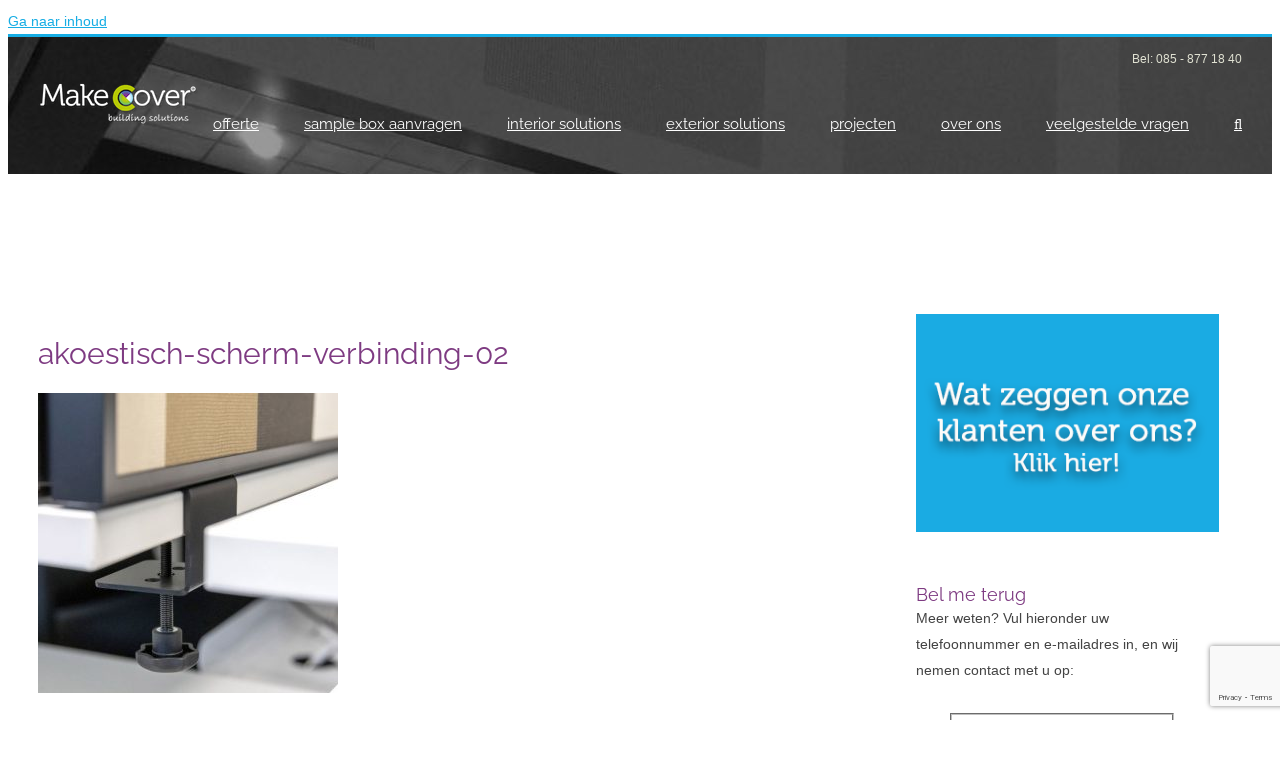

--- FILE ---
content_type: text/html; charset=utf-8
request_url: https://www.google.com/recaptcha/api2/anchor?ar=1&k=6Lfb-Y0cAAAAAFM0pkFX8xeYZAqisOt51953-5KN&co=aHR0cHM6Ly93d3cubWFrZWNvdmVyLm5sOjQ0Mw..&hl=en&v=PoyoqOPhxBO7pBk68S4YbpHZ&size=invisible&anchor-ms=20000&execute-ms=30000&cb=rc00i0q46lj3
body_size: 48932
content:
<!DOCTYPE HTML><html dir="ltr" lang="en"><head><meta http-equiv="Content-Type" content="text/html; charset=UTF-8">
<meta http-equiv="X-UA-Compatible" content="IE=edge">
<title>reCAPTCHA</title>
<style type="text/css">
/* cyrillic-ext */
@font-face {
  font-family: 'Roboto';
  font-style: normal;
  font-weight: 400;
  font-stretch: 100%;
  src: url(//fonts.gstatic.com/s/roboto/v48/KFO7CnqEu92Fr1ME7kSn66aGLdTylUAMa3GUBHMdazTgWw.woff2) format('woff2');
  unicode-range: U+0460-052F, U+1C80-1C8A, U+20B4, U+2DE0-2DFF, U+A640-A69F, U+FE2E-FE2F;
}
/* cyrillic */
@font-face {
  font-family: 'Roboto';
  font-style: normal;
  font-weight: 400;
  font-stretch: 100%;
  src: url(//fonts.gstatic.com/s/roboto/v48/KFO7CnqEu92Fr1ME7kSn66aGLdTylUAMa3iUBHMdazTgWw.woff2) format('woff2');
  unicode-range: U+0301, U+0400-045F, U+0490-0491, U+04B0-04B1, U+2116;
}
/* greek-ext */
@font-face {
  font-family: 'Roboto';
  font-style: normal;
  font-weight: 400;
  font-stretch: 100%;
  src: url(//fonts.gstatic.com/s/roboto/v48/KFO7CnqEu92Fr1ME7kSn66aGLdTylUAMa3CUBHMdazTgWw.woff2) format('woff2');
  unicode-range: U+1F00-1FFF;
}
/* greek */
@font-face {
  font-family: 'Roboto';
  font-style: normal;
  font-weight: 400;
  font-stretch: 100%;
  src: url(//fonts.gstatic.com/s/roboto/v48/KFO7CnqEu92Fr1ME7kSn66aGLdTylUAMa3-UBHMdazTgWw.woff2) format('woff2');
  unicode-range: U+0370-0377, U+037A-037F, U+0384-038A, U+038C, U+038E-03A1, U+03A3-03FF;
}
/* math */
@font-face {
  font-family: 'Roboto';
  font-style: normal;
  font-weight: 400;
  font-stretch: 100%;
  src: url(//fonts.gstatic.com/s/roboto/v48/KFO7CnqEu92Fr1ME7kSn66aGLdTylUAMawCUBHMdazTgWw.woff2) format('woff2');
  unicode-range: U+0302-0303, U+0305, U+0307-0308, U+0310, U+0312, U+0315, U+031A, U+0326-0327, U+032C, U+032F-0330, U+0332-0333, U+0338, U+033A, U+0346, U+034D, U+0391-03A1, U+03A3-03A9, U+03B1-03C9, U+03D1, U+03D5-03D6, U+03F0-03F1, U+03F4-03F5, U+2016-2017, U+2034-2038, U+203C, U+2040, U+2043, U+2047, U+2050, U+2057, U+205F, U+2070-2071, U+2074-208E, U+2090-209C, U+20D0-20DC, U+20E1, U+20E5-20EF, U+2100-2112, U+2114-2115, U+2117-2121, U+2123-214F, U+2190, U+2192, U+2194-21AE, U+21B0-21E5, U+21F1-21F2, U+21F4-2211, U+2213-2214, U+2216-22FF, U+2308-230B, U+2310, U+2319, U+231C-2321, U+2336-237A, U+237C, U+2395, U+239B-23B7, U+23D0, U+23DC-23E1, U+2474-2475, U+25AF, U+25B3, U+25B7, U+25BD, U+25C1, U+25CA, U+25CC, U+25FB, U+266D-266F, U+27C0-27FF, U+2900-2AFF, U+2B0E-2B11, U+2B30-2B4C, U+2BFE, U+3030, U+FF5B, U+FF5D, U+1D400-1D7FF, U+1EE00-1EEFF;
}
/* symbols */
@font-face {
  font-family: 'Roboto';
  font-style: normal;
  font-weight: 400;
  font-stretch: 100%;
  src: url(//fonts.gstatic.com/s/roboto/v48/KFO7CnqEu92Fr1ME7kSn66aGLdTylUAMaxKUBHMdazTgWw.woff2) format('woff2');
  unicode-range: U+0001-000C, U+000E-001F, U+007F-009F, U+20DD-20E0, U+20E2-20E4, U+2150-218F, U+2190, U+2192, U+2194-2199, U+21AF, U+21E6-21F0, U+21F3, U+2218-2219, U+2299, U+22C4-22C6, U+2300-243F, U+2440-244A, U+2460-24FF, U+25A0-27BF, U+2800-28FF, U+2921-2922, U+2981, U+29BF, U+29EB, U+2B00-2BFF, U+4DC0-4DFF, U+FFF9-FFFB, U+10140-1018E, U+10190-1019C, U+101A0, U+101D0-101FD, U+102E0-102FB, U+10E60-10E7E, U+1D2C0-1D2D3, U+1D2E0-1D37F, U+1F000-1F0FF, U+1F100-1F1AD, U+1F1E6-1F1FF, U+1F30D-1F30F, U+1F315, U+1F31C, U+1F31E, U+1F320-1F32C, U+1F336, U+1F378, U+1F37D, U+1F382, U+1F393-1F39F, U+1F3A7-1F3A8, U+1F3AC-1F3AF, U+1F3C2, U+1F3C4-1F3C6, U+1F3CA-1F3CE, U+1F3D4-1F3E0, U+1F3ED, U+1F3F1-1F3F3, U+1F3F5-1F3F7, U+1F408, U+1F415, U+1F41F, U+1F426, U+1F43F, U+1F441-1F442, U+1F444, U+1F446-1F449, U+1F44C-1F44E, U+1F453, U+1F46A, U+1F47D, U+1F4A3, U+1F4B0, U+1F4B3, U+1F4B9, U+1F4BB, U+1F4BF, U+1F4C8-1F4CB, U+1F4D6, U+1F4DA, U+1F4DF, U+1F4E3-1F4E6, U+1F4EA-1F4ED, U+1F4F7, U+1F4F9-1F4FB, U+1F4FD-1F4FE, U+1F503, U+1F507-1F50B, U+1F50D, U+1F512-1F513, U+1F53E-1F54A, U+1F54F-1F5FA, U+1F610, U+1F650-1F67F, U+1F687, U+1F68D, U+1F691, U+1F694, U+1F698, U+1F6AD, U+1F6B2, U+1F6B9-1F6BA, U+1F6BC, U+1F6C6-1F6CF, U+1F6D3-1F6D7, U+1F6E0-1F6EA, U+1F6F0-1F6F3, U+1F6F7-1F6FC, U+1F700-1F7FF, U+1F800-1F80B, U+1F810-1F847, U+1F850-1F859, U+1F860-1F887, U+1F890-1F8AD, U+1F8B0-1F8BB, U+1F8C0-1F8C1, U+1F900-1F90B, U+1F93B, U+1F946, U+1F984, U+1F996, U+1F9E9, U+1FA00-1FA6F, U+1FA70-1FA7C, U+1FA80-1FA89, U+1FA8F-1FAC6, U+1FACE-1FADC, U+1FADF-1FAE9, U+1FAF0-1FAF8, U+1FB00-1FBFF;
}
/* vietnamese */
@font-face {
  font-family: 'Roboto';
  font-style: normal;
  font-weight: 400;
  font-stretch: 100%;
  src: url(//fonts.gstatic.com/s/roboto/v48/KFO7CnqEu92Fr1ME7kSn66aGLdTylUAMa3OUBHMdazTgWw.woff2) format('woff2');
  unicode-range: U+0102-0103, U+0110-0111, U+0128-0129, U+0168-0169, U+01A0-01A1, U+01AF-01B0, U+0300-0301, U+0303-0304, U+0308-0309, U+0323, U+0329, U+1EA0-1EF9, U+20AB;
}
/* latin-ext */
@font-face {
  font-family: 'Roboto';
  font-style: normal;
  font-weight: 400;
  font-stretch: 100%;
  src: url(//fonts.gstatic.com/s/roboto/v48/KFO7CnqEu92Fr1ME7kSn66aGLdTylUAMa3KUBHMdazTgWw.woff2) format('woff2');
  unicode-range: U+0100-02BA, U+02BD-02C5, U+02C7-02CC, U+02CE-02D7, U+02DD-02FF, U+0304, U+0308, U+0329, U+1D00-1DBF, U+1E00-1E9F, U+1EF2-1EFF, U+2020, U+20A0-20AB, U+20AD-20C0, U+2113, U+2C60-2C7F, U+A720-A7FF;
}
/* latin */
@font-face {
  font-family: 'Roboto';
  font-style: normal;
  font-weight: 400;
  font-stretch: 100%;
  src: url(//fonts.gstatic.com/s/roboto/v48/KFO7CnqEu92Fr1ME7kSn66aGLdTylUAMa3yUBHMdazQ.woff2) format('woff2');
  unicode-range: U+0000-00FF, U+0131, U+0152-0153, U+02BB-02BC, U+02C6, U+02DA, U+02DC, U+0304, U+0308, U+0329, U+2000-206F, U+20AC, U+2122, U+2191, U+2193, U+2212, U+2215, U+FEFF, U+FFFD;
}
/* cyrillic-ext */
@font-face {
  font-family: 'Roboto';
  font-style: normal;
  font-weight: 500;
  font-stretch: 100%;
  src: url(//fonts.gstatic.com/s/roboto/v48/KFO7CnqEu92Fr1ME7kSn66aGLdTylUAMa3GUBHMdazTgWw.woff2) format('woff2');
  unicode-range: U+0460-052F, U+1C80-1C8A, U+20B4, U+2DE0-2DFF, U+A640-A69F, U+FE2E-FE2F;
}
/* cyrillic */
@font-face {
  font-family: 'Roboto';
  font-style: normal;
  font-weight: 500;
  font-stretch: 100%;
  src: url(//fonts.gstatic.com/s/roboto/v48/KFO7CnqEu92Fr1ME7kSn66aGLdTylUAMa3iUBHMdazTgWw.woff2) format('woff2');
  unicode-range: U+0301, U+0400-045F, U+0490-0491, U+04B0-04B1, U+2116;
}
/* greek-ext */
@font-face {
  font-family: 'Roboto';
  font-style: normal;
  font-weight: 500;
  font-stretch: 100%;
  src: url(//fonts.gstatic.com/s/roboto/v48/KFO7CnqEu92Fr1ME7kSn66aGLdTylUAMa3CUBHMdazTgWw.woff2) format('woff2');
  unicode-range: U+1F00-1FFF;
}
/* greek */
@font-face {
  font-family: 'Roboto';
  font-style: normal;
  font-weight: 500;
  font-stretch: 100%;
  src: url(//fonts.gstatic.com/s/roboto/v48/KFO7CnqEu92Fr1ME7kSn66aGLdTylUAMa3-UBHMdazTgWw.woff2) format('woff2');
  unicode-range: U+0370-0377, U+037A-037F, U+0384-038A, U+038C, U+038E-03A1, U+03A3-03FF;
}
/* math */
@font-face {
  font-family: 'Roboto';
  font-style: normal;
  font-weight: 500;
  font-stretch: 100%;
  src: url(//fonts.gstatic.com/s/roboto/v48/KFO7CnqEu92Fr1ME7kSn66aGLdTylUAMawCUBHMdazTgWw.woff2) format('woff2');
  unicode-range: U+0302-0303, U+0305, U+0307-0308, U+0310, U+0312, U+0315, U+031A, U+0326-0327, U+032C, U+032F-0330, U+0332-0333, U+0338, U+033A, U+0346, U+034D, U+0391-03A1, U+03A3-03A9, U+03B1-03C9, U+03D1, U+03D5-03D6, U+03F0-03F1, U+03F4-03F5, U+2016-2017, U+2034-2038, U+203C, U+2040, U+2043, U+2047, U+2050, U+2057, U+205F, U+2070-2071, U+2074-208E, U+2090-209C, U+20D0-20DC, U+20E1, U+20E5-20EF, U+2100-2112, U+2114-2115, U+2117-2121, U+2123-214F, U+2190, U+2192, U+2194-21AE, U+21B0-21E5, U+21F1-21F2, U+21F4-2211, U+2213-2214, U+2216-22FF, U+2308-230B, U+2310, U+2319, U+231C-2321, U+2336-237A, U+237C, U+2395, U+239B-23B7, U+23D0, U+23DC-23E1, U+2474-2475, U+25AF, U+25B3, U+25B7, U+25BD, U+25C1, U+25CA, U+25CC, U+25FB, U+266D-266F, U+27C0-27FF, U+2900-2AFF, U+2B0E-2B11, U+2B30-2B4C, U+2BFE, U+3030, U+FF5B, U+FF5D, U+1D400-1D7FF, U+1EE00-1EEFF;
}
/* symbols */
@font-face {
  font-family: 'Roboto';
  font-style: normal;
  font-weight: 500;
  font-stretch: 100%;
  src: url(//fonts.gstatic.com/s/roboto/v48/KFO7CnqEu92Fr1ME7kSn66aGLdTylUAMaxKUBHMdazTgWw.woff2) format('woff2');
  unicode-range: U+0001-000C, U+000E-001F, U+007F-009F, U+20DD-20E0, U+20E2-20E4, U+2150-218F, U+2190, U+2192, U+2194-2199, U+21AF, U+21E6-21F0, U+21F3, U+2218-2219, U+2299, U+22C4-22C6, U+2300-243F, U+2440-244A, U+2460-24FF, U+25A0-27BF, U+2800-28FF, U+2921-2922, U+2981, U+29BF, U+29EB, U+2B00-2BFF, U+4DC0-4DFF, U+FFF9-FFFB, U+10140-1018E, U+10190-1019C, U+101A0, U+101D0-101FD, U+102E0-102FB, U+10E60-10E7E, U+1D2C0-1D2D3, U+1D2E0-1D37F, U+1F000-1F0FF, U+1F100-1F1AD, U+1F1E6-1F1FF, U+1F30D-1F30F, U+1F315, U+1F31C, U+1F31E, U+1F320-1F32C, U+1F336, U+1F378, U+1F37D, U+1F382, U+1F393-1F39F, U+1F3A7-1F3A8, U+1F3AC-1F3AF, U+1F3C2, U+1F3C4-1F3C6, U+1F3CA-1F3CE, U+1F3D4-1F3E0, U+1F3ED, U+1F3F1-1F3F3, U+1F3F5-1F3F7, U+1F408, U+1F415, U+1F41F, U+1F426, U+1F43F, U+1F441-1F442, U+1F444, U+1F446-1F449, U+1F44C-1F44E, U+1F453, U+1F46A, U+1F47D, U+1F4A3, U+1F4B0, U+1F4B3, U+1F4B9, U+1F4BB, U+1F4BF, U+1F4C8-1F4CB, U+1F4D6, U+1F4DA, U+1F4DF, U+1F4E3-1F4E6, U+1F4EA-1F4ED, U+1F4F7, U+1F4F9-1F4FB, U+1F4FD-1F4FE, U+1F503, U+1F507-1F50B, U+1F50D, U+1F512-1F513, U+1F53E-1F54A, U+1F54F-1F5FA, U+1F610, U+1F650-1F67F, U+1F687, U+1F68D, U+1F691, U+1F694, U+1F698, U+1F6AD, U+1F6B2, U+1F6B9-1F6BA, U+1F6BC, U+1F6C6-1F6CF, U+1F6D3-1F6D7, U+1F6E0-1F6EA, U+1F6F0-1F6F3, U+1F6F7-1F6FC, U+1F700-1F7FF, U+1F800-1F80B, U+1F810-1F847, U+1F850-1F859, U+1F860-1F887, U+1F890-1F8AD, U+1F8B0-1F8BB, U+1F8C0-1F8C1, U+1F900-1F90B, U+1F93B, U+1F946, U+1F984, U+1F996, U+1F9E9, U+1FA00-1FA6F, U+1FA70-1FA7C, U+1FA80-1FA89, U+1FA8F-1FAC6, U+1FACE-1FADC, U+1FADF-1FAE9, U+1FAF0-1FAF8, U+1FB00-1FBFF;
}
/* vietnamese */
@font-face {
  font-family: 'Roboto';
  font-style: normal;
  font-weight: 500;
  font-stretch: 100%;
  src: url(//fonts.gstatic.com/s/roboto/v48/KFO7CnqEu92Fr1ME7kSn66aGLdTylUAMa3OUBHMdazTgWw.woff2) format('woff2');
  unicode-range: U+0102-0103, U+0110-0111, U+0128-0129, U+0168-0169, U+01A0-01A1, U+01AF-01B0, U+0300-0301, U+0303-0304, U+0308-0309, U+0323, U+0329, U+1EA0-1EF9, U+20AB;
}
/* latin-ext */
@font-face {
  font-family: 'Roboto';
  font-style: normal;
  font-weight: 500;
  font-stretch: 100%;
  src: url(//fonts.gstatic.com/s/roboto/v48/KFO7CnqEu92Fr1ME7kSn66aGLdTylUAMa3KUBHMdazTgWw.woff2) format('woff2');
  unicode-range: U+0100-02BA, U+02BD-02C5, U+02C7-02CC, U+02CE-02D7, U+02DD-02FF, U+0304, U+0308, U+0329, U+1D00-1DBF, U+1E00-1E9F, U+1EF2-1EFF, U+2020, U+20A0-20AB, U+20AD-20C0, U+2113, U+2C60-2C7F, U+A720-A7FF;
}
/* latin */
@font-face {
  font-family: 'Roboto';
  font-style: normal;
  font-weight: 500;
  font-stretch: 100%;
  src: url(//fonts.gstatic.com/s/roboto/v48/KFO7CnqEu92Fr1ME7kSn66aGLdTylUAMa3yUBHMdazQ.woff2) format('woff2');
  unicode-range: U+0000-00FF, U+0131, U+0152-0153, U+02BB-02BC, U+02C6, U+02DA, U+02DC, U+0304, U+0308, U+0329, U+2000-206F, U+20AC, U+2122, U+2191, U+2193, U+2212, U+2215, U+FEFF, U+FFFD;
}
/* cyrillic-ext */
@font-face {
  font-family: 'Roboto';
  font-style: normal;
  font-weight: 900;
  font-stretch: 100%;
  src: url(//fonts.gstatic.com/s/roboto/v48/KFO7CnqEu92Fr1ME7kSn66aGLdTylUAMa3GUBHMdazTgWw.woff2) format('woff2');
  unicode-range: U+0460-052F, U+1C80-1C8A, U+20B4, U+2DE0-2DFF, U+A640-A69F, U+FE2E-FE2F;
}
/* cyrillic */
@font-face {
  font-family: 'Roboto';
  font-style: normal;
  font-weight: 900;
  font-stretch: 100%;
  src: url(//fonts.gstatic.com/s/roboto/v48/KFO7CnqEu92Fr1ME7kSn66aGLdTylUAMa3iUBHMdazTgWw.woff2) format('woff2');
  unicode-range: U+0301, U+0400-045F, U+0490-0491, U+04B0-04B1, U+2116;
}
/* greek-ext */
@font-face {
  font-family: 'Roboto';
  font-style: normal;
  font-weight: 900;
  font-stretch: 100%;
  src: url(//fonts.gstatic.com/s/roboto/v48/KFO7CnqEu92Fr1ME7kSn66aGLdTylUAMa3CUBHMdazTgWw.woff2) format('woff2');
  unicode-range: U+1F00-1FFF;
}
/* greek */
@font-face {
  font-family: 'Roboto';
  font-style: normal;
  font-weight: 900;
  font-stretch: 100%;
  src: url(//fonts.gstatic.com/s/roboto/v48/KFO7CnqEu92Fr1ME7kSn66aGLdTylUAMa3-UBHMdazTgWw.woff2) format('woff2');
  unicode-range: U+0370-0377, U+037A-037F, U+0384-038A, U+038C, U+038E-03A1, U+03A3-03FF;
}
/* math */
@font-face {
  font-family: 'Roboto';
  font-style: normal;
  font-weight: 900;
  font-stretch: 100%;
  src: url(//fonts.gstatic.com/s/roboto/v48/KFO7CnqEu92Fr1ME7kSn66aGLdTylUAMawCUBHMdazTgWw.woff2) format('woff2');
  unicode-range: U+0302-0303, U+0305, U+0307-0308, U+0310, U+0312, U+0315, U+031A, U+0326-0327, U+032C, U+032F-0330, U+0332-0333, U+0338, U+033A, U+0346, U+034D, U+0391-03A1, U+03A3-03A9, U+03B1-03C9, U+03D1, U+03D5-03D6, U+03F0-03F1, U+03F4-03F5, U+2016-2017, U+2034-2038, U+203C, U+2040, U+2043, U+2047, U+2050, U+2057, U+205F, U+2070-2071, U+2074-208E, U+2090-209C, U+20D0-20DC, U+20E1, U+20E5-20EF, U+2100-2112, U+2114-2115, U+2117-2121, U+2123-214F, U+2190, U+2192, U+2194-21AE, U+21B0-21E5, U+21F1-21F2, U+21F4-2211, U+2213-2214, U+2216-22FF, U+2308-230B, U+2310, U+2319, U+231C-2321, U+2336-237A, U+237C, U+2395, U+239B-23B7, U+23D0, U+23DC-23E1, U+2474-2475, U+25AF, U+25B3, U+25B7, U+25BD, U+25C1, U+25CA, U+25CC, U+25FB, U+266D-266F, U+27C0-27FF, U+2900-2AFF, U+2B0E-2B11, U+2B30-2B4C, U+2BFE, U+3030, U+FF5B, U+FF5D, U+1D400-1D7FF, U+1EE00-1EEFF;
}
/* symbols */
@font-face {
  font-family: 'Roboto';
  font-style: normal;
  font-weight: 900;
  font-stretch: 100%;
  src: url(//fonts.gstatic.com/s/roboto/v48/KFO7CnqEu92Fr1ME7kSn66aGLdTylUAMaxKUBHMdazTgWw.woff2) format('woff2');
  unicode-range: U+0001-000C, U+000E-001F, U+007F-009F, U+20DD-20E0, U+20E2-20E4, U+2150-218F, U+2190, U+2192, U+2194-2199, U+21AF, U+21E6-21F0, U+21F3, U+2218-2219, U+2299, U+22C4-22C6, U+2300-243F, U+2440-244A, U+2460-24FF, U+25A0-27BF, U+2800-28FF, U+2921-2922, U+2981, U+29BF, U+29EB, U+2B00-2BFF, U+4DC0-4DFF, U+FFF9-FFFB, U+10140-1018E, U+10190-1019C, U+101A0, U+101D0-101FD, U+102E0-102FB, U+10E60-10E7E, U+1D2C0-1D2D3, U+1D2E0-1D37F, U+1F000-1F0FF, U+1F100-1F1AD, U+1F1E6-1F1FF, U+1F30D-1F30F, U+1F315, U+1F31C, U+1F31E, U+1F320-1F32C, U+1F336, U+1F378, U+1F37D, U+1F382, U+1F393-1F39F, U+1F3A7-1F3A8, U+1F3AC-1F3AF, U+1F3C2, U+1F3C4-1F3C6, U+1F3CA-1F3CE, U+1F3D4-1F3E0, U+1F3ED, U+1F3F1-1F3F3, U+1F3F5-1F3F7, U+1F408, U+1F415, U+1F41F, U+1F426, U+1F43F, U+1F441-1F442, U+1F444, U+1F446-1F449, U+1F44C-1F44E, U+1F453, U+1F46A, U+1F47D, U+1F4A3, U+1F4B0, U+1F4B3, U+1F4B9, U+1F4BB, U+1F4BF, U+1F4C8-1F4CB, U+1F4D6, U+1F4DA, U+1F4DF, U+1F4E3-1F4E6, U+1F4EA-1F4ED, U+1F4F7, U+1F4F9-1F4FB, U+1F4FD-1F4FE, U+1F503, U+1F507-1F50B, U+1F50D, U+1F512-1F513, U+1F53E-1F54A, U+1F54F-1F5FA, U+1F610, U+1F650-1F67F, U+1F687, U+1F68D, U+1F691, U+1F694, U+1F698, U+1F6AD, U+1F6B2, U+1F6B9-1F6BA, U+1F6BC, U+1F6C6-1F6CF, U+1F6D3-1F6D7, U+1F6E0-1F6EA, U+1F6F0-1F6F3, U+1F6F7-1F6FC, U+1F700-1F7FF, U+1F800-1F80B, U+1F810-1F847, U+1F850-1F859, U+1F860-1F887, U+1F890-1F8AD, U+1F8B0-1F8BB, U+1F8C0-1F8C1, U+1F900-1F90B, U+1F93B, U+1F946, U+1F984, U+1F996, U+1F9E9, U+1FA00-1FA6F, U+1FA70-1FA7C, U+1FA80-1FA89, U+1FA8F-1FAC6, U+1FACE-1FADC, U+1FADF-1FAE9, U+1FAF0-1FAF8, U+1FB00-1FBFF;
}
/* vietnamese */
@font-face {
  font-family: 'Roboto';
  font-style: normal;
  font-weight: 900;
  font-stretch: 100%;
  src: url(//fonts.gstatic.com/s/roboto/v48/KFO7CnqEu92Fr1ME7kSn66aGLdTylUAMa3OUBHMdazTgWw.woff2) format('woff2');
  unicode-range: U+0102-0103, U+0110-0111, U+0128-0129, U+0168-0169, U+01A0-01A1, U+01AF-01B0, U+0300-0301, U+0303-0304, U+0308-0309, U+0323, U+0329, U+1EA0-1EF9, U+20AB;
}
/* latin-ext */
@font-face {
  font-family: 'Roboto';
  font-style: normal;
  font-weight: 900;
  font-stretch: 100%;
  src: url(//fonts.gstatic.com/s/roboto/v48/KFO7CnqEu92Fr1ME7kSn66aGLdTylUAMa3KUBHMdazTgWw.woff2) format('woff2');
  unicode-range: U+0100-02BA, U+02BD-02C5, U+02C7-02CC, U+02CE-02D7, U+02DD-02FF, U+0304, U+0308, U+0329, U+1D00-1DBF, U+1E00-1E9F, U+1EF2-1EFF, U+2020, U+20A0-20AB, U+20AD-20C0, U+2113, U+2C60-2C7F, U+A720-A7FF;
}
/* latin */
@font-face {
  font-family: 'Roboto';
  font-style: normal;
  font-weight: 900;
  font-stretch: 100%;
  src: url(//fonts.gstatic.com/s/roboto/v48/KFO7CnqEu92Fr1ME7kSn66aGLdTylUAMa3yUBHMdazQ.woff2) format('woff2');
  unicode-range: U+0000-00FF, U+0131, U+0152-0153, U+02BB-02BC, U+02C6, U+02DA, U+02DC, U+0304, U+0308, U+0329, U+2000-206F, U+20AC, U+2122, U+2191, U+2193, U+2212, U+2215, U+FEFF, U+FFFD;
}

</style>
<link rel="stylesheet" type="text/css" href="https://www.gstatic.com/recaptcha/releases/PoyoqOPhxBO7pBk68S4YbpHZ/styles__ltr.css">
<script nonce="x2I2SQaDXHS4QCTQdGk2Gg" type="text/javascript">window['__recaptcha_api'] = 'https://www.google.com/recaptcha/api2/';</script>
<script type="text/javascript" src="https://www.gstatic.com/recaptcha/releases/PoyoqOPhxBO7pBk68S4YbpHZ/recaptcha__en.js" nonce="x2I2SQaDXHS4QCTQdGk2Gg">
      
    </script></head>
<body><div id="rc-anchor-alert" class="rc-anchor-alert"></div>
<input type="hidden" id="recaptcha-token" value="[base64]">
<script type="text/javascript" nonce="x2I2SQaDXHS4QCTQdGk2Gg">
      recaptcha.anchor.Main.init("[\x22ainput\x22,[\x22bgdata\x22,\x22\x22,\[base64]/[base64]/MjU1Ong/[base64]/[base64]/[base64]/[base64]/[base64]/[base64]/[base64]/[base64]/[base64]/[base64]/[base64]/[base64]/[base64]/[base64]/[base64]\\u003d\x22,\[base64]\x22,\x22wosEOzE0wrkOIMKBw4rCv2XDkUXCrBXCksOKw6d1wrTDjsKnwr/[base64]/CcKsbcK6VsOgwrEaZ8ONN2kgdMKUw4PCvsOzwrTCi8KAw5PCt8O0B0ldIlHChcORLXBHTjYkVQxMw4jCosKBHxTCu8O5GXfClFRgwo0Qw4TCq8Klw7dSF8O/wrMFTATCmcOvw5lBLTvDkWR9w7/CqcOtw6fCsw/DiXXDu8KjwokUw6APfBYMw7rCoAfCpsK3wrhCw7HCk8OoSMOKwp9SwqxxwoDDr3/Dp8OLKHTDv8OQw5LDmcOqZcK2w6lQwqQeYWktLRtCDX3DhVJtwpMuw6XDnsK4w4/DocO1M8OgwrgcdMKuf8KCw5zCkEoFJxTCnXrDgEzDsMK/w4nDjsOuwq1jw4YzQQTDvD/CqEvCkCrDscOfw5VRAsKowoNGTcKROMOOLsOBw5HChsKUw59fwo9Zw4bDiwsbw5QvwpbDtzNwWsOHesORw57Dk8OaViwpwrfDiClnZx15PTHDv8KMRsK6bAswRMOnU8KrwrDDhcOiw7LDgsK/bnvCm8OEecOVw7jDkMOrUVnDu2AGw4jDhsK0fTTCkcOOwq7DhH3CoMOaaMO4dMO2ccKUw4rCq8O6KsOAwqBhw55lH8Oww6p/wp0Ib21SwqZxw7XDhMOIwrlWwpLCs8OBwq1Pw4DDqVjDtsOPwpzDkWYJbsK2w4LDlVBmw6hjeMOMw7kSCMKSHTV5w5YYesO5HxYZw7QYw6ZzwqNSbSJRKwjDucOdezjClR0mw6fDlcKdw5DDtV7DvELCrcKnw40dw7nDnGVmAsO/w78Qw6LCixzDoBrDlsOiw5LCvQvCmsOrwp3DvWHDgsOnwq/CnsKBwr3Dq1MLTsOKw4omw4HCpMOMfmvCssODc37Drg/[base64]/[base64]/Cn8ONwoNfFsO3w47CmA/CnhzDnsKYAgJLwrY/DE1naMKQwqkaRX7ClsOnwoIOw53Dr8KaAic1wp5ZwqnDksK+VQp8WMKHDn9+w7gewovDuXsVNcKiw5s9PkFRHEdbMxs+w7oGPcOpB8OCdRnCsMOuWlnDqXjCh8KpS8OeM009NsOUw49BVsKVQTXDtcOtCsKvw6V8wpYfJn/Dm8OyQsKMf1zCtMKqw6w5w5M2w6bCoMOaw55LZWgwbMKHw408HsO2wqkzwql9wqxhG8O3dkvChMOBP8KxWsOjEj3CgsOPw57CtsO9XFpiwofDtj0DIQPDgX3DvzANw4rDnCjCkSJ1dVnCtkR5w5rDusKHw5PDjgINw4/DqcOuw63Cq2c3AcKqw6Ftwqh1F8OjCgHCpcOXBcK+BH7CqsKRwpQmwqAKP8KpwrbCjwAOw73Dr8KPDBzCqTwTwpVTw7fDnMO0w5lnwrrCrAM5w4EVwpoKcE/DlcOBLcOEZ8OoH8K2IMKULF8jcS5GEH3CtMOOwo3CtVNNw6N5wpPDtMKCasK7wq/DsHc1wr8jYm3Cn37DtgIIwq89NS7CsHEIwoAUw5x0HMOffGZQwrIPOcO9ak8Zw7U3w6DCkH1Jw6YJw4czw7fDnwMPUjJEZsKaVsKgaMKqR0BQRsOdw7HCp8Odw5M+D8KaJcKSw5/DkcOXKsOBw7fDrHx5XcKXV2oTBsKnwpUrSXzDo8KPwpZSVk15wp5NY8O5wqpaecOewqnDsV0OPlccw6ZlwpMONTAoVsOyVcKwAjjDr8OgwoHCiUZ9PcKpfXQvwr3DhcKZI8KnVcKkwolcwr3CnCcywpE/Sm3DqkkQw6UCOVzCn8OURhJSRHbDv8OETAjCvxfDiDZBdg94wqDDvU7Do2J/wrzDsCcawqsTwpU4DMOGw4xHJmjDn8Kvw4hSIzwfHMO5w4nDtE02HhDDvCvChcOEwopew7jDiBXDhcOlSMOhwpHCsMOfwqByw6dWw5XDksOkwohswoNGwoPChsOoPMOuT8K9bH43EcOLw7TCm8O0MsKJw7nCgnjDq8K/cSzDscOSMhVbwpB8esOaZMOfD8OFEMKtwojDjwJSwq1Kw4Ydwocsw63CvcKgwq3DkUrDjHPDqHZwSMOiVMO0wqJPw6XDqzPDlMOpdMONw64/[base64]/CvMKsUcKcwqrDvcK4w53CkEvDjMOqwrp2MXvDucK6wrfDuRl6w5RKBx3DpSl3ScOrw43Dkm5Xw6V6PGjDuMKha1t/bCYBw5LCosOkekHDunFAwrAiw7PCuMOLHsKuJsOKwrlSw4pOKsK/w6nCmMKMcibCq3jDgBkHwojClQdVF8KxGQl8BmZowqjCkMKtKUpTBB/CsMKYwoVTw4/DnsOCVcOSSsKEw7zClA1XMwTDiDYlw706wpjDqcK1BSxlw6/[base64]/CqMKywpdhw4t9wrJhwoRKY8K+G2/CpcKgwqTDosKbIsOHw6/CvGcIfsK7Q3nDsSJ/WcKpe8Ovw7QDA2oOw5JswqTCp8OqXWTDtcKcK8OMWMOHw5rCmhBaccKOwpxSPnLDsznCjGDDmcKzw5hPDGHCqMKCwp/[base64]/DmgnDo8OSQRDCk8KMNgECw4nCl8Kvwp4wa8KKw7wmw6kDwr5rCAloScKSwqUKwrHDm03DjcKsLzbChQjDlcKdwr5LTkltKTXCvsOxNcKiYsKsXsONw5oAw6TDs8OgNcOzwrN5DcKTMCHDjX1pwrrCtcKbw6Eqw4XDpcKAwrEEZ8KuXMKSO8KWXsOCJHPDvixFw7RGwp/DhgZPwqvClcKJwpjDqxkhX8Ogw5QifBoaw709wr5eD8KMNMK7w4fDnhY8ecKfCWbCixkbw41LQnHCnsKew4Mww7bCpcKUAwUawqZGbiJ1wrBsMcOBwoZiZ8OawpTCs2Jpwp/DtsKlw4c8PSdVIcOLdTJhwoNAMsKEwpPCm8KLw5VQwojCnm9Gwrl7wrd0PDgoPcKjCHjDrwLDhcOIw4Exw4www4obLSlICMKdfRrChsKYNMOEJ0UOSzHDnCZQwofClQBFQsKAwoNuw7pUwp46woFVJF1AL8KmesOZw4MjwoY5wq7CtsK2HMK2w5RiLhhTQ8K/w74gOxwrNy0bwpHCmsOIL8KVK8OlOBnCoRnCkcOAKMKhMU5fw7TDqcOxRcObwrs9K8OCMG3CuMOgw7jCin7DphdYw6DCksOpw7EnQmVmKMKJPBbCjwbClVoRwpXDvcOCw77DhizDuwV0IBtpRsKiwrQgPMO8w6NZwoRMNsKPwrHDpcOxw5Utw4zCnwV/BxXCsMOWw4lRSsKCwqDDu8KLwrbCuhAwwqpIazMpYFQLw6hYwrxFw75kMMKPK8OGw73Cvk5PBcKUw47DhcOeZVdpw7PDpEnDgmPCrgfCn8KBJioYG8KNecODwpscw4zCrX7Dl8OWw4rCi8KMw4gsVjJMasOKWH/CmMOkMyB5w7UCwqnCscOZw7nCocKHwp7CoTxXw4TClMKGwrpawpHDgy52wpDDusKJw69Twpk+OcKQAcOiw7XDkgRQGSlzwoDDmcKTwqHCnmvDolnDpyLCmkHCpS/CnE4Ww6FQQR3CmMObw5nChsK9w4ZHRDvDjsKRw43DqG9pCMK0w5vCoQZWwrV2JFRxwrM0CDXDnXU9wqkVLF0gwprCoUduwq4eI8OsRTzDuiDCvcOpw6/DhsKJfsKwwpEnwo7CvsKVwpJzCsOxw7rCqMKtG8KWXSHDksOUK1nDgAxDb8KNwr/[base64]/[base64]/[base64]/w4YXwoVJwo8Pw6FIQMKeWMKjw5jCvMOCf8KUZDfDiiJoAcOxw7XDmMOHw5JUccO7GcOBwojDpsOicmcGwovCkFDDhsOyIsOpwpLCnhXCthMvacO8FT1QIMOhw6RJw7sqwoPCssOyAC9Tw63CigvDgcKzbRskwqPDrCLCpsO1wofDnn7CqRkZDGPDiAwyEMKXwo/Cix3CrcOCMT/[base64]/Cg8OiYlfCgHbDocKywrfCpMKNOBTCjXvDqHvChMOXRV/DiDU6OjDCmD0Xw4PDtsK0ACDCoRk2w63CqsKHw7DDk8OhZnlGIgQUG8KnwoZ9JcOWGmJZw5IIw5zClxzDj8OVw7sqHWxLwqZGw4pZw4HDjxTCvcOQw7U8wrsJw4XDlnB4OW/DhwjCiHY/FykGdsKgwrE0EsOEwpnDjsK7CsKmwrvDlcOrFg1dAynDksOow7wTYhPDhkY3f3gGFsKMHxjCicKKw54FQCVjSgvDvMKBNMKBOsKvwqXDksK6LkbDg2TDmC1yw57DmsO9IELDuxQ2e0bDpilrw4sjCMOBKmbDrFvDksKwUyAZA0bCiCwKw545XF01wrF5wqIlS2LCp8O/wr/[base64]/DncOgJsKwNW/DhMOkbUULHjB6WDnCmCcTGQgEV8Kyw7/DmcOjXsKWfMOAOMKmeRY1InlBw6vDhMO3ZQY5w6HDkwbDvcOCw6fDuxjCtXQbw45PwqsrNcKfwqDDsl4SwqHDlkrCg8KwA8OOw6sFPcOqTyxOV8K7wqBHw6jDognDgMKSw5XDi8KIw7dBw5fDjgvDg8OlJsK6w6jCsMOYwoXCj2LCrEZ+Xk/CtCMvw5cQwrvCi2nDlcKzw7rCuj1FG8KKw43Dh8KEM8O8woMJw77CqMOWw6zDoMKHwq/DjsOBaRM1XmEJw5NSdcOGccKoBihYRWJJw7bDucKNwooiwonCqzcFw4FFwobCgCrDlVNAw5DCmizCnMKnBzRTfUfCj8KjV8KhwrENd8Khwp3CuDnCisO2GsOsEHvDrjcew5HCmHjClDUyQMONwrfDtzbDpcOCL8KVKWsQcsK1w78hPnHDmizCgClkMsOLTsOXwpvDm3/Dr8OvcmDDmALDnR4jPcKgw5nCmBrDnkvCr1DDkhLDsGzDrkcwHWPDnMK+H8Knw57DhMOKVn0Fw7PDmsKYw7d1W0sxGMKzwo58CMO8w7Uzw5XCrcKnBkkEwrnCoyQDw6bDu1BMwo5WwoRcdmrCksOEw7/Dr8KlVDXCqH3CkcKTN8OUwqZmR03DpUvDv2YANcO2wrZzF8OXPSjDg0fDmjoSw68XHk7DksOrwr5pwq3DqWLCiX9hFl5MMMOtBiEUw6A4BsOAwpE/woQICEgIw4JVwpnDnsOgF8KGw4/[base64]/bcOWwq7CuT1kwod+RMOTClTDvMOWw4B2XXlXw48Iw4BtTsO6wrIVKjPDqxEQwrlCwq0Xf2cPw4fDhcKSWXLDqRbCnsKOZcKdKsKOGCpYc8KDw6rCh8Kwwr1EbsKyw5lNBB0NXAbCiMOWwrQ/w7IuOsKxwrdGK0FyHCvDn0hJwrbClsK7w6fCpXgCw7U2QkvCj8OaIgRvw67CtMOdTAxcbVLDj8O8woMzwq/CqsOkAlEQwoYbDMOsTcKhXwTDp3Q8w7hAw67DlsK/PMKdRBgUw5LCmGdqw6TDkMO5wpbDvWAleRXCrsKFw6BbI21iFMKJMyFjw5l/wpoHQl3DucKhWcO3wrwvw5Z8wr4Tw7thwr4Iw4HCtXnCgkUTQ8OFPx5rb8OmB8OxPAzCjygHGGNDCzU0CcKSwoBaw5JAwr3DgcOkLcKPecO8w4rCq8OsXmvDvsKJw4PDiiB5w51Yw5/CucOjbsOqH8KHNzZFwrplbMOKEX0zwrDDqzrDmlpkwrlGI2PCicKjMzZ4RkzCgMKUw4YrIMKDw6jChsOMwpzClx4CQ3DCksKgwrTDvl86wqjDo8OnwoIZwrbDs8Kiw6XCssK8Uzg/wr3ChAPDgHsUwp7CrMOFwqYyFMKZw61IBcKcw7AEFsK2w6PCjsK0XMKnAMK2w7PDnnTDn8KYwqkvd8ONacKBZMOnwq/CusOMFsOuMFLDoz07w59cw7/DrcOWFcOhWsOFAMORHV8ZWlzCiSTDmMKTCz0dwrYFwoXCln0mLiTCiDdOPMO9F8Ozw7HDpMOvw47DtwHCtVrCiXMvw4zDtQvDtcOSw57DrB3CscOmw4VUw4csw6U6w6lpEiHCqETDoGUdwoLDmQ5xWMOgwp02w41hNsKkwr/CmsOEecOuwpPDpFfDiWfCgBbChcOgKyY+wrxcR2UGwojDvXBAKQXCh8KDMcKiE3TDl8KFZ8OyC8K4Yx/DkiLCpcOxTQ4zfMOybsKYwqvDm2PDoE0zw6TDjsO/[base64]/DiGPDusO0w6kcw5lCw7XDocKRwp0jCzvCl8Kgwq9/wpppw7vCisKZw4fCmU9iXQVaw5lzLnYZeiPDtsKwwrYoRGhMIngiwqHCiXfDqX7ChCrCjQnDlsKdahwww43DoyNaw47ClsOALhjDhcONKsKIwoxpGsKxw6lPPj/Dr2nCjl3DqV9/wpFBw78DccKXw6UMwphzcStiw5HDtRXDrHBsw7kjW2rCg8KrNwQ/[base64]/[base64]/[base64]/DlsKDw6IOHSbDp8OzQEx0dMO6woTCoMO0wpnDiMOlw5bDpsOlw7nDgHBbb8Kyw4oQeyIQw5LDpSjDmMOzw5LDkcOeTsO7woLCs8KMwo/CiRs+woMwasOwwqh/wrdmw5vDtsKiE0jCjF/CkilVwqkwH8OWw4nCs8KVVcOew7nClsKzw4tULAPDjsKZwq7CnsOPS1vDukFZwo/DvTEIwo/Cj3vCvEgEZXhdA8KNYUM5QVTDuD3DrcOaw7HDlsOAB0fCq1PCkCgjFQTCh8Ocw7t9w75YwphWwq11ZjXCi3jDsMO/WMOJeMKCajsCwrjCoGo6w4jCpGvCu8OAQcO8QQzCjsORw6/DrcKCw4ssw4DCjcOWwpzCpVN5wrpYaGvDgcK5w4bCssOaXxkCNQc0wrQBTsKGwpROD8OLwrLCvsOCwpjCm8Krw71Xwq3DvsOuw4cywpcFw5/DkBccXMO8P1diw7vDqMO2wosEw7R1w5nCviUOa8O+JsO6MBomKH9tF3Q8XijCrBjDuAzCvsKLwr1wwq7DlsOlfU0dbj18wpd9OsOkwqPDtsO8wp12f8K6w5MgY8Oow5wBa8KiO2rChsKydD/Cr8OGO0A+D8Oaw7lpfwhINXDCu8O2RAosHznClU84woDCjjUEw7DCtT7Donttw6PCssKmczXCusK3NcKAw6IvfsK7wrhrw7gfwpPCgMOCwqsmfRPDg8OOEW4qwonCsjphFMOONivDg1J5TH/DuMKPTXDCqsONw6ZRwqnChsKsJsO7ZAHDkMOLLlR8OxkxWsOOGl8jw5NYK8O2w6fClXBsISjCmTHCpjIqDsKpw6N8ekkLQUPCj8K7w5QpM8OoV8OAY15ow7JXwpTClQ7DvcKRw43DvsOEwobDjStCwq3CiUVpwojCq8KwH8KSwo/Ch8OBZ3bDisOeRcKvesOew7dzKsKxc37Cq8ObEzTDvcKjwo3DiMO6asKWw4rDhwPCg8ONCcO+wqMHPH7DqMOKaMK+wrNFw4k6w7IVIcKmSGRMwol5wrRXTcK6w7rDnDUCWsO4GXUcwrHCssO3wrsmw7hnw5s9wq/DiMKrZMOWKcOXwrJdwpzCinrCvcOfNWhqV8OyG8KjDAtVUnvCmcOKQMKqw7csP8OCwrZGwp9OwogxZsKXwobChsO0wqQjMsKVJsOQfxTDpcKFwqHDg8KXwq/CnFp7KsKFwqbCjl8/[base64]/Ds2PCm8K5w5fCjcOewpHDiMK4Y8KQGsKpXsOhw6Z4wr9Vw4Ysw5vCrMObw68OdcK7QGnCnyvCkhXDrcKSwpjCo0TCg8Ksdxd+UQ/ChhvClsOfPsK+fV3CusKeFGIjV8ORcF7CtcK2NcKEw7RPfkAkw7jDr8KNw6PDvB4QwqzDg8K9DsKVeMOPZT/DuU1oaiXDgzXCkwXDgA41wp9xb8KJwoIHCcKVZsOrHMOywrwTBBLDtMKAwop4I8OFwo5gwqvCukZVwoTCvhVKJFVhIzrCk8KBw5d1wovDuMOzw4duw7fDv0oxw5IJQsK4UcOzasKdwrLCt8KFCRHChEQVwr4/wo8+wqM0wpdwDsOHw5vCqDs/EMOpHFTDvMKSDFfCrER6V2TDvn3Dn07CrcK8wpJYw7dlbxHCqTAOw6DDncKrwr5SO8KteybDkAXDrcOHw54AXsOHw49KeMOLw7XCtMKywr3Co8Ouw5h6w5R3B8ORwpEEwpXCpRB9MsO/w4TCriZwwpfChsOYFhVkw5F6wqLDosKvwpsKOMKywrQcwq/DtMOTBMK9R8Oww5AKExvCpcOGw6xnJTDCkEDChxw9w6nChHM0wrLCvcOsFMKIC3k1woLDpsKLD0jDocOkD37DjkfDhCjDsWcKUsOUI8Kzb8O3w61nw5w/wrLCmMKVwoXDr2vDmMKywrAtw6nCm1TDlXcSPT8pMgLCs8K7wpIcK8O3wr1Xwo0lw59ZX8KWwrLCr8O5c29+L8Orw4l9wo3Chn9xEcOrX1HClMO3K8KqZMObw5VEw4lNXcO+DMK3CsODw6TDiMKowpTCm8OrJS/CtcOkwp08w6rCkEhBwpl3wrXDhT0qwozDo0ZRwpnDqcK1K1cXOsKswrV2NUrCsE/[base64]/DhcOTwqAFwqRMw41nw51HGVhGOmkOwrLCvGBzJ8OqwqjCocK4YhXDlMKtVW0bwqNaJ8OUwrHDlcK6w4xRAkU/w5RyP8KVJzTDpcK5wpx2wo3DjsOQWMKKScKwesOxXsK2w7/DnsKmwovDqhbCjcOFZ8Oywr4xIHHDiwHCkMOnw6HCoMKDw77CumbCgMOAwqIqTMKlZsKbSF0ow7NfwoYqans/[base64]/CgEZ8DcK2wqjDosOvwqfCmQ0WC8OMFcKnw7YZI0xIw4U/w6vCl8KKw6khCCXCuQTCkcKfw51vw6lawqfCkX1NO8K3P0kpwpjCkgnDhcONwrduwrvCp8OiJHheZsOnwrLDucKqJMORw5RNw70Ew4ZrDMOuw5TCoMOfw7zCn8Otwr8PDMO2KXXCmChaw6E7w6B5NMKOMwN1NyLCicK6VyhuGGlewq8AwoPCpyDCg21/w7BgMsOLXcOPwpNTRsOfEH45wpbCmMKrbcOKwqHDoVB7E8KQw4/ChsObdhPDlcKvdsOlw6DDlMKWJsORVMOZwp/DgnAAw6lEwrfDpVF+UMKAFzdrw6nCl3fCpsOHJsOoecO8w53Cs8OKTMKPwovDqcOtwqlve1cXwqHCkMK0w4xgMcOdM8KfwrdDZMKZwpR4w53Cs8OFU8OSw4TDrsKSKlzDiQDCv8Kgw63CqsKnSXBjEsOwa8Orwo4OwosnFmFiVy9+wq/CoW3Cl8KfOxHCkF3CtmcSbCbDoTICG8KHT8ObHnrCklXDv8KWwqp6wr8oBjHCkMKIw6dML0HCoCvDlnpmAMOzw5fDtU5Bwr3CpcOmNBoRw6/CqsOTZ3jCjlVSw6Zwd8KCcsKmw5DDunDDsMOowoLCgsKiw7hYdcOIwozClD82w4vDo8OyYTXCtyAqOAzDllrDkcOkw5VqMx7DhG/DusOpwpkfwpzDsEbDiS4pwqPCpizCtcOJG3siPTbClTXDnMKlwrHCh8KFMH7DsETCmcOtYcOqwprCuRZDwpIIAsKFMjl+ccK6w7Qjwq7DiHp9a8KNXU19w63Di8KPw4HDnsKRwp/CqcKOw7IzEcK/w5BKwrzCtMOUJUAWwoDDocKTwrzCrcK/[base64]/[base64]/[base64]/Cu8OVw5ENw5ZvMMOBwpDDsB/DikpTw4xQw6QWwqPCskQfKmdowoJ5w5PCqsKaSXknasOgw7U0A0tkwq55w4BUCVNnwrLCmk3DpWZJTsOMSQ7CscO3GnthLGXDsMOPw6HCtTIRFMOKw4bCqBlyCVPDgy7DhGk5wrNzL8KDw7XCqMKKGwsXw4/CsQDCpAVcwr87w5jDsEwRYj8ywrPChsKQBMKCF33Co0/DlsKqwr7CrHxJb8KTcG7Drl/CtMOvwohfWS3CmcOAYzwoOgjDv8Oiwpl2w6rDpsOdw7bDt8OTwo7CuzHCsRg9HVsbw6rCucOZMzbDm8OMwqQ+w4XCm8Oqw5PDkcOow6zDoMOwwonChMOSD8OWaMOowrfDhWonw5LCtgBtYMOPBl5kTMKlwpxwwqoUwpTDusONbBl+wp82NcKKwrJ/[base64]/Dv0clwpzCpE7Cr0zCp8OPwqtww6c7McKaJcO9Q8Khw5ReTA/[base64]/CpMK7w5HCn8Kewr8vwrbDihoswq8MNBoNZcKgw4nDlgDCvhrCizdlwrPCisOVUxvCu2A7KAvDsnfDpEgIw4Mzw4vDrcKEwp7Du0PDnsOdw6nCmsOzwoJpEsO/B8KlFzxxaCYFWMKIw4lVwrZHwq4/w4kww6lWw5Iqw4LDkMOSCSRLwpxnbAbDo8KBBsKNw7PCgsKBPsO8SAbDgyPCrsKhSRnChcK4wpLCn8OWS8OVXsO2OsK+bxTDosKfTQlvwq5ZE8ORw6oCw5vDtsKFKTNRwokQe8KPbsKVED7DsU7Do8KSJMOcSMKvVMKOElJNw611w58hw6ZrSsOOw7LCrnLDmMOJw7/[base64]/B8KfJ8KfYcK0ODHDqkLCvcOXH0F5w6JWwqV3woPDv1Y5Q3QyHcOtw6hDZjbCssK7XMK2NcK6w7xjw5HDmAPChBrCiwDDuMKlBcKIQ1JJBz5uesKYGsOcRMO7NUwxw47CtF/Dj8OMe8OPwofDpsOlw69FF8K7wpvCi3vCmcKhwprDrBMuwrsDw6/CisKHwq3CtknDiUI9wovDvcOdw4QowqTDmQs8wobCjVpnMMOOIsOJw4Qzw79OwozDr8OPWlkBw5B3w7vDvnnDoG7Ctn/[base64]/wrMiwo/Cu8KFDsKgwpZyS1tNw6jDolbCj8K/F3Rrw4/ClD8+TMKZIHobBk4aAMO9wprDisKwUcK+woHDnT/DjS3CoAgRwozCkzrCm0DDl8ODfloVw7XDphTDkS3CtsKiEA82ZcOow61XLR7DkMKFw77CvsK+KMOBwp8yMSM9ViLCvwfCocOlEMK0QGPCrjJuccKDw4x6w6lzw7nCg8OowpbDnsOCAsODPwTDuMOfwrXCvllhwq1oRsKyw6FOUMOjEV/DtUjCjyMHD8KwWn/[base64]/DhgzDrG7ChVzCrjZbXx0EwrLCmz3DpsKyNxAUCwPDj8K8H3/Crw3ChzXCgcK9w5vDv8KoL33DrygkwrAPw6NOwrRCw7xHXMKsA2ZwRHjCpcKqw6VXw70xBcOrwo9aw5/Cs07DhMKmb8KpwrrChMOwNcO5wpLCtMKIBsOdOcKjw77DpcOswrUXw5gSwrjDmHIbwpzCm1XDvcKuwqdew4zCjcOMX1fCmcOhUy/Cl3LCqcKmRy7CtsOBw77DnH4Wwpxfw7FeMsKBKHNbZA00w4R4wpnDvlkJd8OjKsKNa8OFw63CmMO9JALDm8O8a8OkRMOqw6RLwrhRwozChcKmw5RVwoPCmcKgwrkjw4XDpVXDpmwZwrkHw5JBw6bDhHdSQcK/[base64]/DgR56wr7DnVpMFH84wqUuwozDncKxw6oowoZnYMOQbEYYP1FdZmzDq8O1w7sWwooNw7rDhcOvPcKva8KOLE7CiUvDosOHTw0lE0hcw5RFGXzDusKCQsO1wo/Du0zCjcKpwrLDo8KpwpzDlw7ChsKgUH3Di8Khwp3DqMKiw5rDn8OoNCPCtm/[base64]/CvcKBw4gsYVBzRG7CssKkw4hjXcObP3TDr8KDSGLCrsO7w5U8U8KhP8O3e8KMAsKywrFdwqjCngIjwotuw63Dkzwawr/DtEZMwr/DsF96BsKVwpRSw6TDnnrCt201wqDCo8OPw7HCmcKCw5UeMXNgQG3DsxBNW8KCPiDDmsKyPDEtYsKYwr8PDXobe8O/[base64]/[base64]/CkVZaw7TCssOzw6l3TsO+wrDDq1oBBMKqWhHCimHCvWIFwoXDnsKONg9bw6nDjj3CssO5Y8KOw4Y5wpETwpIhS8OjWcKEw7PDtcK6OAVbw7HDiMKnw5YTd8Okw4rDlSHCrcODw4Asw5/Cu8KgwqnChsO/w6jDvMKIwpN0w5nDv8O4S1s9VcKzwqrDisOqw7Q0EBMLwolAGXvCnybDhsOsw7bCqsKzTMKcTw7Dqlgnwpcowq50w5jClD7DrcKieiDDux/[base64]/w4rCvx5iHhrDhBMfDMOCbyZ0ejzDqELDiyggwohjwpFwY8Orwr5Ow4oFwqhBdcOCSjEwGj/CtFHCqi4OWCExWh3DvcKHwok0w5TDkMOuw75YwpLCmcKdGAB+woXCmgTCtHxyU8OcfMKTwpHCocKxwrPDtMOTWEjDvsORSlvDgWJ2S2lewqlawqwYw67Cg8KowonCpMKJwqxeEW/[base64]/CkzCu8KpwrfDpT/CkcOtScORwrnDgMO4CsKcBMOMehLDk8KJEWrChMKnP8OxSEfDs8OZYsOvw5gRfcK8w7fDrV0vwrckTB4wwrjDlknDvcOGwoPDhsKgNyd8w7/DsMOrwpLCpl3ClA9DwqlRUMOmPcOKwrHDjMKcwpDCtwbCn8OaQsKWH8KkwpjCgnt0Z2lle8K3LcKeWMKfw7rCoMOXw4Fdw6hUwrfDilQBwrfDk2DDk2LDg1jDvG94wqDDmMKWF8KiwqtXNjEVwpPCp8O6DW/DgHdHw5BBw7BdAcOCYnYhEMK8Em/ClSk/wrZQwr3DmMOuKcKTZcORwo1Mw5jCt8KQYMKxDMKOSsKgNF8/wofCoMKaICTCvEbCvcKcWEcjKDQfGjfCg8OhZsO8w5dJTMOjw4FEEn/CsjjDs3/CgXrClsOdaArDsMOuKcKbwrAkS8KMPDnCtsKQOgcXQ8OmFQF2w4ZKAcKcWQnCjcOzwqbCuiVpfsK7QBZ5woIjw7/CrMO6IMK8QsO/w6dUwp7DoMKGw6XCv1EdG8Kywopawr7CugB7wp7CiRbCssOYw50mwo/ChlXCrhQ8w6tKc8Oww4PCk0jCj8O4wqzDiMKEw7MfMcKdwroRSMOmScO2V8OXwoHDnw45wrNwZRwOK1tkVi/DoMOiDTzDoMOcXMOFw4TDnhLDtMK9XCsHPsK7HhlOEMOfKi/CiV4lGMOmw6DCtcKzb3PDpmjDlsOhwqzCu8O2ccKcw4DChzvCnMKmwr5VwpMITgbDhCBGw6B/wpYdfFwhw6fCosKJFMKZTQvChBIPwrvDrcORw7nDqUNIw7DDmMKAXcKIbRRAcjjDr2QXZcKFwovDhGMpHUd4AyPClnPDthoEwpwfNQbCjTjDqzBcO8Oiw6bCjEnDmsKEZ1BOw7lBWXtJwqLDnsK9w7sBwoRaw41/wrnCrg4tUQ3CvxQ5MsKgEcKAw6LCvxfDhmnCgB57DcKzw6dSGTbCrcObwobCnibCvMO4w7LDul1bASDDvzzDksK2wrxowpDDtXtwwr7DimM4w5rDp0UvG8K2bsKJBsKGwrx7w7fDgsOREijDoxHCjjjCnU/Crh/ChXjDpjrCtsKbQ8K/[base64]/R8KDZMKHNWPDm8KHMzEow7ozw7fCkMKWfgLCicOQX8OBf8KiR8KsccOia8KFwojDilZdwpAmYMOXNsKmw5Fcw5NLWcO2RcK4J8OqL8KHw7oGIm/ChWbDscOlwoTDm8Oqf8Kvw5rDpcKXw41yBMK1aMODwrMhwpxXw4NAwrRcwqjDtcOrw7nDq0c4ZcKRJ8Owwpxpw5fChsKIw5gVfAF5w6HComBAAUDCoGoZHMKgw4A5wo3CqSlxwr3DhAHDlsKWwrLDi8OKw5/CkMK3wpcObMKKOS3CisOSGsK9RcKtw6EPw4bDhS0mw7fDtl1Iw63DsiNUTgbDuHPCjcK+w7/DoMOLwoYdGRFdwrLCgMKbIMOIw5BUwr3DrcOrw5/Du8O1BcOnw67CjE8Ow5QGWAMUw4wXdsKPdTlVw7wVwqLChmQ7w4rCgMKKASR+eQTDmgXDj8OWwobCicKpw6V7LWoUw5DDny3CgsKEd11gwp/[base64]/fMKxVnQfwoJtOWXClMKLwqnDmsOhfSjDgg/CtcKvJcKtDMOyw4rCusKzXmBiwpTDu8KTMMKgNA3DjULCscOpw7gHCW3DoD/[base64]/[base64]/CjhUCS8KOw7Axwqdpwq51w59SwrA/wpfDuMK3e1HDlE5Qb3jCrArCkUFpAH5Zwospw7TDusOiwp4UUcKaZ0FZBMOoBcOtT8Kww58/w4oMHcKAG31Rw4bDi8OXwpXDrAZie2PCiTZ/[base64]/CuycKEcOZeF/[base64]/DiMOsCWZCwqTCj8KUUsKqwoFWc2x6w54qwo3DknYDwrnCvS5cSQ3DiCPCmwvDsMKKCsOcwoUpbRjCsEDDuifCgULDvEthw7Frwp1Lw4bCrHrDmj/[base64]/cR9rSD3DrXhGw5HDl8OxaMOSdMKqYSNyw7UhwofCusOwwqtCTcKSwohcJsObwpURw5oFfjI6w5vCgcOtwrbCscKvfcOywogcwrPDucO8wplEwoxfwobDpU9XQxbDj8K8fcK/w4JrZMO4eMKXbh7DqsOqC08AwpnCtMKWZ8KvOnnDhVXCh8OXVMKkQ8KQBcO1w5Qzwq7Dl196wqNkbMKqwoHDp8OYa1UMwpHCoMK/LMK1ckBnwqBsbMOlwq9ZKMKWGMOfwpQAw6LCrF8fKMK1P8KGCUbDjcKOdsOWw6bCjz8QMVRfAkZ2PQ0ww73DkgB+LMOjwprDk8KMw6/DlsOSacOMwpLDtsOgw7zDuA4kVcOPZyDDocOMw5Ymw47DkcOAHMKcRjXDmQnCmGJLw4HCgcKGw5hpF3I5FsOBa0vCmcOCw7vDs2J3JMOQYDnCgXVNw5/Dh8K/STzCv3ZQw4/CnB3CmStRJWLCiB1yJAARbsKZw6HDmCvDs8K9X0Iowrt/w57Cn2wdWsKhYwPCvgUbw6vDtH0EWsOuw73CjydRWjfCr8KAfGkWYCnCpGNcwolrw5YoUltEwqQJCcOCbsKpPXM+OGtWwojDlsKlUCzDgAgGVQjCk31EY8KPFMKDw6xsAkJSw5New6PCqRHCgMKBwoJCdU/DpsKKeHDCoyN7w7lUCmNgJiRBw7HCmMOww5HCv8K+w77Do0rCnGBqGsOfwp1uacKpCGPCo0tFwoDDpsOVwq7ChMO9w63DjijCjgLDtsOCwr4BwonCsMOOeHlnf8KGw4LDqnLDshnCjhTCl8OuYk1mEB5cBmYZwqALw5gIwrzDmsKrw5RZw6LDjx/[base64]/DvMOVw5orwofCuUnCi8O9HsK4w6zDrMO9TTfDvhXDpMOywrUqYlAvw4w7woIrw5/CkkvDri8ueMOBdj9ww7HCgC3DgsOMK8KjU8O0GcK6wonCrcK7w5ZcOyRaw5zDqMOiw4nDkMK2w6s1QsKTdMOfw5dWwp3DnjvCkcOGw4DCpnzDlk9daCzCqsKaw7otwpXDs0bCp8KKXMKFGMOlw7/DjcOcw7ZDwrDChCnCnsKRw7bDkHDCs8OmdsOKN8OscyXCpcKBcsKBZm9WwqVxw7jDmg3DgMOYw6kQwq8IXSwuw5vDpsOqw4/DtcOtw5vDssKgw7EdwqxQJ8KSbMOXw6/ClMKfw57DksKWwqsww7/DjwdBZEkJccOpwr0Vw5DCqX7DllvDq8O6wrrDpxbCuMOlwrlLw5jDuGPDtRkzw5MOPMKpS8OGd03Dm8O9w6USKMOWYgsaMcKowrpawojCjGTDk8K/[base64]/Cok1UWcOzwrAowrnDoy8nwrvCgBJWU8OMQcK/OMOvD8OGaVnCsXFww4jClRTCmCsvY8KRw5ZNwrDDvsOQRcOwJnzDrcOEccO4dsKKw4jDrcKJEjdgN8OdwpbCoWLCvyYLwoATU8K/wrvChsOFMSk8TsO1w6bDmHMzQMKFwrrCuEHDkMOEw5BzVEZAwrHDuXbCqsKJw5h7woTDnMK8wq7ClBthdXHCusK/d8Kdwr7CisKfwr0qw7LChMKxL1jDtcKBXRzCtMK9dTXCry3Cj8O2XTHClxPDgcKWw49ZNMOrBMKlDsK3UkHDg8KJUMK/JcO6TMKAwrPDlMO+VxZ1w47DjMOvIXPCgsKXNsK1JcO6wpZlw59iccOSw4LDqsOxQMKvHDTDgVTCucOwwpY1wo9Bw6RIw4LCtm3Cr2XCmmfCozDDg8OjWsOXwr/CiMOvwp7DgMOnw5zDuGABNcOLV3LDnAASwpzCkGNRw51AAFXCnzvCunfCgcOpecOeLcOmfsO/ZzhBAm8TwrhnVMK/wrvCoCwQw61fw5TDvMKjOcKdw5BqwqzDhQ/ClmE/NwDCkmnCtwJiw78/[base64]/[base64]/Cg08Ew7vCimt/w47Dj2IwwoB5w4lmOnHCqsOFPcKrw6Bwwq/[base64]/GWsYKsOmQsKvSy/DpcKcJ3ElICfDmnfCi8O1wr8vw43DisKZwoZYw6I/w57DjATDqMOeEAfConjDqTQMw7TDncK+w4RgXcKlw6/[base64]/Du00wN0hdb8OLfl0lbkvDjkXDhVHDv8Krw5PDtsOkeMOsHFnDiMK3RWZXHsKZw7kzMkXDrVxoEcKmw6XCpsK9esOKwq7Cg2DDnMOEw4sTwq/DiSvDisORw6hJwrdewoHDucKbJcKiw7InwpHDiFjDjyZGw4HCgAvChBLCvcOELMOUMcO1LFw5wpFuwql1wpzDmCMccwQ4w6tOCMKRfTwIwonDpkJGPR/CisOCVcKvwq1Lw77Ct8OBVsORwpPDlsOQPVLDgcKiUMK3w7HDoHYRwpsOw67Cs8OsTHlUw5jCuAZTw4PDvRXDnkcZayvCu8KIw5TDrDEIw47ChcOKAGsYwrDDhQF2woHCp1Jbw6TDhsKFNsKvw6xgwo91VMO7ITTDvcKsWMO6WS/DumRlAWpUH1HDgXtjH3PDqMOQDVAdw6FAwqQSLFE8L8O0wrTCuRPCgMO/bkLCkMKpK2w3wrVJwrJAScKwS8OVwrIDw4HClcOVw4Qfwophwp0SRg/Dg3PCgMKJCFNRw5TCqD7CoMKTwpcdAMOEw5DCu1UqdMKWA0fCqMO5ccO/w7s6w5Vcw61Vwp4hEcORHCE6wo9AwpjCqMOPZGoxw4/CnE8BHsKRw5DCkcOlw5w9Y0rDlcKTf8O5Ez3DpzbDt2TCrMKGLSfCnVzCpFXCp8KGwqzCoh4NU05jQxYeIsKKS8Kww5vCnm/[base64]/DnUvCkBQ1ZFV5w6oaw4DCmT1IU0QWbCNowoVrbHZ9UMOZw53CoTvDjQwtEMK4w7RDw5kKwr7DicOqwowUF2bDs8OqJFXCkmESwodKwqbCnsKoYsKSwrJ3wr7Ds0NNA8Khw7fDiH3DgzDDlsKBw5lvwphpDX9CwqDDtcKYw7DCtxBaw5zDocORwodfWktFw6/Do0rCtn80w5XDnBPDnGh+w4nDgRrCrGIIw53Cuj/Dh8ORMcO9XsKwwpDDrB/[base64]/LMOOwp0VZxB3wrPChMOHRUPCqGZQWiJHS8KQU8KOwqTClMOfw6sBOsOxwqrDicOmwpUzKVwZYsK2w4dJUcK3QT/DpEfDoHVLcMOywoTDuw0AbURbwpfDtEFTwpXCnylucX8OccOoUQwGw7LDtDHDkcO9Q8K9woDCvWNuw7t6aFlwYxjCoMOKw6l0wojCkcOqM11uVMKhchDCmV/DsMKFeR5QF3XCgsKqIxpMfCAUw6Yew7fDjBbDgMOFDsOxZknCrMOUDyvDh8KoHhwVw7XCl0DDksOlw6vDg8Oowq4sw6jCjcOzfgfDk3jDuH0Owq0fwrLCuGprw6PChT/ClDFiw4DCj3s7C8OfwojClwXDkCNkwpYLw4rCuMKyw7JfNV9BPMKRLMKiMcKWwpt/w77CjsKdw7Q2Klw8P8KRKAgofFAjwp3DsxTCgiUaS0Vlw4fCjTBJw43Cp3dDw5fDgSbDq8KoF8K+HlswwqHCjcKewqXDjsO9w4LDu8OiwpzDrsKtwrHDoHPDpXMmw59qwp/[base64]/DgMO1w43Dv8KCI0HDoh7DusOBwrU0w7nDtMKNwppuw6ZrFTvDhBrCoX/[base64]/CoMOUw6bCnmjCq8OQVMOjw7IgwoUKasORw4RYwqbChMOCP8KIw49BwpB/ZMKrFMOrw68MC8K7OsK5wrl2wqkPdyFlVG8BcMKowqvDtinCt14wDSHDl8OFwpXDlMOPwpfDhcKQASkjw6kRGsOaBGXDqsKEw6dmwpzCocOrJMKUwojDrlJHwrjCj8OFw7l9YjBdwoTDh8KWIwFvYEzDi8OQwrbDpxJjGcKiwr/Co8OEwpzCqsKiGwTDrWvDvMObT8OBwr1OLHh7VkbDlWJlw6rDnip+d8Orwp3ChMOUYxwewqoGwrzDuzzDrl8JwpcndsOGNTJsw4DDiFbCqhxAXVfCnBRKZcKtKsOSwqrDukw1wol7WcO9w6/DjsK+DsK4w7DDnMO4w4BEw6I6ZMKrwr7CpMOcGAZ+esOxdcOfIsOzwqUpBXZfwrRiw5kwQAcDMHbDs0ZjUMK4aXEPTEM4wo98JMKLwp/DhcO7NgMKw4kUBsKjKcKEwql9aUTCvTE5ZsKWIDLDt8OxM8ODwpMHf8Krw4DDjAEQw6oOw4Fia8ORIg/[base64]/DrTA9OGg8w6HDvyTDlz3DjUHCosOEwqjDjsOmNsOwPMK4wqZ3WldmT8KWw7TCj8OqQMK5A018D8OVwqsfwq7Dp2Jaw57Cr8Ouwr02woN1w5zClgrCm17Dn2TClMKiR8KmdBRowqHDp3jDlDUuT2HDhiXDtsOHwqzDoMKASmA/w5/DgcKdaBDCnMODw4cNw5dpeMKjcsOVJsKrwoBfQsO/[base64]/CiWlnw5TCp8OTw4Mlw73DocOVw5HDtH/Cj8Ohw6IMNijCl8ORfBtEMsKFw5wIw6oNABd+wrJKwp5EUG3DnScgYcKjEcOqDsKiwoE2wolRwq/CnDtwSjLCq0Aww65rKBtQMsKjw5XDojAyZ2fCul3CmMOvOMOkw5TDn8OhQBgMCC1+KxLDhkXCsUTDiS0Mw58ew6YqwqlBfgcvZcKfcAU+w4hHCQjCpcKOEGTCjsOqUcKpRMOzwojDvcKaw7g/w4VrwpYrecOGLsKnw4XDhMKKwqU1JcKJw6p2wpfCrcOCBsOUwppiwrUKSlFhLjlUwrPCo8Kxb8Ojw7omw6bDjsKqB8OXw4jCtQPCmjXDmzc9wqkKJcOyw6nDk8Knw4HDqwDDrHsSO8OtID5cw7HCsMKCWMOTwpt/w4J1w5LCikLCs8O3OcO+bm5QwqJJw68ZaVJBwqtRw7LDgSkew7sFXsOywrg\\u003d\x22],null,[\x22conf\x22,null,\x226Lfb-Y0cAAAAAFM0pkFX8xeYZAqisOt51953-5KN\x22,0,null,null,null,1,[21,125,63,73,95,87,41,43,42,83,102,105,109,121],[1017145,971],0,null,null,null,null,0,null,0,null,700,1,null,0,\[base64]/76lBhmnigkZhAoZnOKMAhnM8xEZ\x22,0,0,null,null,1,null,0,0,null,null,null,0],\x22https://www.makecover.nl:443\x22,null,[3,1,1],null,null,null,1,3600,[\x22https://www.google.com/intl/en/policies/privacy/\x22,\x22https://www.google.com/intl/en/policies/terms/\x22],\x22+NDJGpUzoAIEpOOu9kn8pKTIUBfobbPi1r6n+9OqV3Q\\u003d\x22,1,0,null,1,1769026784838,0,0,[7,206,141],null,[214],\x22RC-IuUDm7LvJ9ALyg\x22,null,null,null,null,null,\x220dAFcWeA4TxDp8YX9P4u6HnPSmr27yNTf9lHjGLVjpNn1J9JehZqpWiXyxwWL9bVlLA67tVvVghh6ZYgRnDmKtlXHeBusYud4ZWg\x22,1769109584760]");
    </script></body></html>

--- FILE ---
content_type: text/html; charset=utf-8
request_url: https://tess-003fcb.zapier.app/_z/embed/chatbot/cm92r0x4g00d0htfg0lb23ti4/cm92r0x6000d2htfgzzu851lp?isPopup=true
body_size: 3043
content:
<!DOCTYPE html><html lang="en"><head><meta charSet="utf-8" data-next-head=""/><meta name="viewport" content="width=device-width" data-next-head=""/><link rel="icon" href="/icon-interfaces.svg" type="image/svg+xml" data-next-head=""/><meta name="robots" content="noindex, nofollow" data-next-head=""/><link rel="preconnect" href="https://fonts.googleapis.com"/><link rel="preconnect" href="https://fonts.gstatic.com" crossorigin=""/><link rel="preconnect" href="https://www.google.com"/><link rel="preconnect" href="https://www.gstatic.com" crossorigin=""/><link color="#FF4A00" href="https://cdn.zapier.com/zapier/images/logo_zapier_black.svg" rel="mask-icon"/><link rel="preload" href="https://interfaces.zapier.com/_next/static/media/e4af272ccee01ff0-s.p.woff2" as="font" type="font/woff2" crossorigin="anonymous" data-next-font="size-adjust"/><link rel="preload" href="https://interfaces.zapier.com/_next/static/css/400a93be7fb39fc2.css" as="style"/><link href="https://fonts.googleapis.com/css2?family=Inter:wght@400;600;700;800&amp;display=swap" rel="stylesheet"/><style>html { scroll-behavior: smooth; } body { margin: 0; } .grecaptcha-badge { display: none; }</style><script crossorigin="anonymous" defer="" integrity="sha512-dcTe66qF6q/NW1X64tKXnDDcaVyRowrsVQ9wX6u7KSQpYuAl5COzdMIYDg+HqAXhPpIz1LO9ilUCL4qCbHN5Ng==" referrerPolicy="no-referrer" src="https://cdn.zapier.com/storage/files/79be8ddd5c39e97f20a5fa6cf9780d77.js"></script><link href="https://fonts.googleapis.com/css2?family=Inter:wght@400;500;600;700&amp;display=swap" rel="stylesheet"/><link rel="stylesheet" href="https://interfaces.zapier.com/_next/static/css/400a93be7fb39fc2.css" data-n-g=""/><noscript data-n-css=""></noscript><script defer="" noModule="" src="https://interfaces.zapier.com/_next/static/chunks/polyfills-42372ed130431b0a.js"></script><script src="https://interfaces.zapier.com/_next/static/chunks/webpack-4c212109f93c9d7a.js" defer=""></script><script src="https://interfaces.zapier.com/_next/static/chunks/framework-6be7a6f34ca38c9e.js" defer=""></script><script src="https://interfaces.zapier.com/_next/static/chunks/main-862c6f5f6b14aa47.js" defer=""></script><script src="https://interfaces.zapier.com/_next/static/chunks/pages/_app-40d24ae308ee0378.js" defer=""></script><script src="https://interfaces.zapier.com/_next/static/chunks/5312-5d7315e920a060b1.js" defer=""></script><script src="https://interfaces.zapier.com/_next/static/chunks/4412-9db4e16bd92d7f2b.js" defer=""></script><script src="https://interfaces.zapier.com/_next/static/chunks/6301-5a1c3bdd910bd10f.js" defer=""></script><script src="https://interfaces.zapier.com/_next/static/chunks/7052-d4d0d5a3af7786c6.js" defer=""></script><script src="https://interfaces.zapier.com/_next/static/chunks/8873-6e30d5f59d0141a0.js" defer=""></script><script src="https://interfaces.zapier.com/_next/static/chunks/2379-355bcb19974c1777.js" defer=""></script><script src="https://interfaces.zapier.com/_next/static/chunks/pages/_projects/%5BprojectSlug%5D/_z/embed/chatbot/%5BpageId%5D/%5BchatbotId%5D-eba88c306c9b67c4.js" defer=""></script><script src="https://interfaces.zapier.com/_next/static/interfaces-6a00480742065ca7e4992a8633308d6a2828b92a/_buildManifest.js" defer=""></script><script src="https://interfaces.zapier.com/_next/static/interfaces-6a00480742065ca7e4992a8633308d6a2828b92a/_ssgManifest.js" defer=""></script><style id="__jsx-2365480603">body{background-color:transparent!important}</style><style data-styled="" data-styled-version="5.3.11"></style></head><body><div id="__next"><div class="isolate min-h-screen font-sans __variable_4bb726"><style data-emotion="css-global vnly0c">@font-face{font-family:Degular Display;src:url('https://fonts.zapier.com/Degular/Degular_Display-Bold.woff2') format('woff2');font-display:swap;font-weight:700;}@font-face{font-family:Degular;src:url('https://fonts.zapier.com/Degular/DegularDisplay-Medium.woff2') format('woff2');font-display:swap;font-weight:500;}@font-face{font-family:Degular;src:url('https://fonts.zapier.com/Degular/DegularDisplay-Semibold.woff2') format('woff2');font-display:swap;font-weight:600;}:root{--zds-colors-zapier:#ff4f00;--zds-colors-earth:#201515;--zds-colors-moss:#1f3121;--zds-colors-night:#2b2358;--zds-colors-lavender:#c1b7ff;--zds-colors-peach:#ffbf63;--zds-colors-bolt:#f6ffdb;--zds-colors-sky:#cde4e1;--zds-colors-cream:#fff3e6;--zds-colors-blue-jeans:#3d4592;--zds-colors-bluebell:#5e71c7;--zds-colors-periwinkle:#90a1ed;--zds-colors-lilac:#b2bce9;--zds-colors-hydrangea:#d2d8f3;--zds-colors-acid-wash:#f0f1fa;--zds-colors-error-500:#b83519;--zds-colors-error-400:#ce482d;--zds-colors-error-300:#e87057;--zds-colors-error-200:#feb7a8;--zds-colors-error-100:#fadfd9;--zds-colors-warning-500:#dfb900;--zds-colors-warning-400:#ffd300;--zds-colors-warning-300:#f8df68;--zds-colors-warning-200:#fcec9f;--zds-colors-warning-100:#fff4bc;--zds-colors-success-500:#086f3d;--zds-colors-success-400:#0f884e;--zds-colors-success-300:#36a770;--zds-colors-success-200:#ade2c8;--zds-colors-success-100:#def3e9;--zds-colors-neutral-800:#2d2e2e;--zds-colors-neutral-700:#403f3e;--zds-colors-neutral-600:#95928e;--zds-colors-neutral-500:#a8a5a0;--zds-colors-neutral-400:#d7d5d2;--zds-colors-neutral-300:#e8e7e4;--zds-colors-neutral-200:#f7f5f2;--zds-colors-neutral-100:#fffdf9;--zds-typography-base:'Inter',sans-serif;--zds-typography-heading:'Degular',sans-serif;--zds-typography-heading-display:'Degular Display',sans-serif;--zds-typography-large-letter-spacing:1px;--zds-typography-small-letter-spacing:normal;--zds-typography-pageheader-weight:700;--zds-typography-semibold-weight:600;--zds-typography-medium-weight:500;--zds-typography-pageheader1-fontsize:82px;--zds-typography-pageheader1-lineheight:84px;--zds-typography-pageheader3-fontsize:62px;--zds-typography-pageheader3-lineheight:66px;--zds-typography-pageheader4-fontsize:52px;--zds-typography-pageheader4-lineheight:60px;--zds-typography-pageheader5-fontsize:42px;--zds-typography-pageheader5-lineheight:50px;--zds-typography-pageheader7-fontsize:34px;--zds-typography-pageheader7-lineheight:40px;--zds-typography-pageheader9-fontsize:26px;--zds-typography-pageheader9-lineheight:32px;--zds-typography-paragraph1short-lineheight:24px;--zds-typography-paragraph3-lineheight:24px;}</style><style global="true">
      :root {
        --zi-pageWidth: 520px;
        --radius: 0.5rem;
      }
    
    :root {
      --background: 291 100% 97%;
      --foreground: 284 40% 24%;
      --foreground-subtle: 284 16% 47%;

      --card: 0 0% 100%;
      --card-foreground: 284 40% 24%;
      --card-foreground-subtle: 284 16% 47%;

      --popover: 0 0% 100%;
      --popover-foreground: 284 40% 24%;

      --primary: 287 100% 32%;
      --primary-foreground: 0 0% 100%;

      --secondary: 290 37% 97%;
      --secondary-foreground: 284 40% 24%;

      --muted: 288 81% 94%;
      --muted-foreground: 287 40% 32%;

      --accent: 288 100% 94%;
      --accent-foreground: 284 100% 49%;

      --destructive: 0 72% 51%;
      --destructive-foreground: 0 0% 100%;

      --border: 288 10% 90%;
      --input: 288 10% 90%;
      --ring: 289 100% 58%;

      --disabled-primary-button-text: 287 80% 56%;
      --disabled-primary-button-background: 286 61% 86%;
      --disabled-secondary-button-text: 283 16% 70%;
      --disabled-secondary-button-background: 0 0% 92%;
      --disabled-outline-button-text: 283 16% 70%;
      --disabled-outline-button-background: 0 0% 92%;
      --disabled-ghost-button-text: 283 16% 70%;
      --disabled-ghost-button-background: 0 0% 92%;
      --disabled-destructive-button-text: 283 16% 70%;
      --disabled-destructive-button-background: 0 0% 92%;

    }
  </style><!--$--><span class="absolute inset-0 flex items-end justify-end overflow-hidden p-4"><div class="flex items-center justify-center m-0" style="height:auto"><div data-testid="spinner" role="status" class="aspect-square animate-spin border-current border-r-transparent opacity-70 rounded-full h-[30px] w-[30px] border-6 t e x t - f o r e g r o u n d"><span class="sr-only">Loading</span></div></div></span><!--/$--><section aria-label="Notifications alt+T" tabindex="-1" aria-live="polite" aria-relevant="additions text" aria-atomic="false"></section></div></div><script id="__NEXT_DATA__" type="application/json">{"props":{"pageProps":{"projectId":"cm92r0wvi00cwhtfg92gvkqn0","chatbotId":"cm92r0wij0jds0y4xcye6bmuq","pageId":"cm92r0x4g00d0htfg0lb23ti4","block":{"type":"chatbot-block","config":{"iconUrl":"https://chatbots-cdn.zapier.com/65833ffd-e774-4115-8315-9908f8d22ac5/-/scale_crop/256x256/smart/chat2.png","iconMask":"squircle","iconSize":80,"logoImageUrl":null,"logoLinkUrl":null,"logoHeight":34,"openByDefault":false,"nudgeMessage":true,"chatbotId":"cm92r0wij0jds0y4xcye6bmuq","isConnectedChatbot":true,"style":{"width":"medium","alignment":"center","height":"default"},"id":"cm92r0x6000d2htfgzzu851lp"}},"blockId":"cm92r0x6000d2htfgzzu851lp","projectAppearance":{"pageBackground":"#F3F6FC","primary":"#005AED","lightPrimary":"rgb(231, 239, 253)","danger":"#D62828","lightDanger":"rgb(251, 233, 233)","formError":"#D62828","text":"#152542","secondaryText":"#3E547C","white":"#ffffff","black":"#000000","gray":"#bbc4d4","darkGray":"#3E547C","mediumGray":"#a3afc4","lightGray":"#E2E7F0","superLightGray":"#FCFDFE","placeholder":"#8a91a0"},"isPopup":true,"project":{"id":"cm92r0wvi00cwhtfg92gvkqn0","name":"Steijn","publicName":null,"slug":"tess-003fcb","customDomain":null,"homepageId":null,"appearance":{"pageBackground":"#F3F6FC","primary":"#005AED","lightPrimary":"rgb(231, 239, 253)","danger":"#D62828","lightDanger":"rgb(251, 233, 233)","formError":"#D62828","text":"#152542","secondaryText":"#3E547C","white":"#ffffff","black":"#000000","gray":"#bbc4d4","darkGray":"#3E547C","mediumGray":"#a3afc4","lightGray":"#E2E7F0","superLightGray":"#FCFDFE","placeholder":"#8a91a0"},"hideZapierButton":true,"googleAnalyticsTrackingId":null,"logo":null,"favicon":{"name":"interfaces-default-chatbot-favicon.png","url":"https://zapier.com/app/chatbots/public/favicon.ico"},"stytchOrganizationId":null,"creatorId":"cm8y62232005o5bnu7x0s5qx6","accountId":22252971,"globalNavigation":false,"includeLogo":false,"linkedPageIds":[],"navigationLinks":[],"authType":"None","createdAt":"2025-04-04T12:16:15.706Z","updatedAt":"2026-01-07T15:13:21.416Z","isHidden":true,"creator":{"id":"cm8y62232005o5bnu7x0s5qx6","zapierId":22292973,"isStaff":false},"requiresAuth":false,"captchaEnabled":false,"paidFeatureAccess":["embedBlock","layoutBlock","stripePayment","conditionalLogic","branding","customColors","analytics","passwordProtect","dynamicFilters","managedUsers","stytchAuth","projectMagicLinkAuth"],"stripeConnectedAccount":{"status":"Disabled","id":null},"loginPageId":null},"configParams":{"projectSlug":"tess-003fcb","chatbotId":"cm92r0x6000d2htfgzzu851lp","isPopup":"true","pageId":"cm92r0x4g00d0htfg0lb23ti4","params":{"projectSlug":"tess-003fcb","chatbotId":"cm92r0x6000d2htfgzzu851lp","isPopup":"true","pageId":"cm92r0x4g00d0htfg0lb23ti4"}},"splitCheck":{"interfaces_login_page_customization_project":"on","interfaces_clone_project":"off","temporarily-disable-file-uploads":"off","interfaces_enable-top-level-templates":"off","chatbots_enable_new_api":"on","interfaces_dark_mode":"on","interfaces_zaps_search":"on","interfaces_ai_creation":"off","interfaces_forms_improvements":"on","interfaces_forms_rebrand_phase_1":"on","interfaces_centralized_entitlements":"off"},"builderFlags":{"interfaces_login_page_customization_project":"on","interfaces_clone_project":"off","temporarily-disable-file-uploads":"off","interfaces_enable-top-level-templates":"off","chatbots_enable_new_api":"on","interfaces_dark_mode":"on","interfaces_zaps_search":"on","interfaces_ai_creation":"off","interfaces_forms_improvements":"on","interfaces_forms_rebrand_phase_1":"on","interfaces_centralized_entitlements":"off"},"sessionId":"ae640d38-29f8-49a8-9785-0c304b3d2dd5","theme":{"preset":"Purple","mode":"Light","brandColor":"#7E00A1","radius":"0.5rem","background":"#fdf2ff","foreground":"#492556","card":"#FFFFFF","cardForeground":"#492556","popover":"#FFFFFF","popoverForeground":"#492556","primary":"#7E00A1","primaryForeground":"#FFFFFF","secondary":"#F9F4FA","secondaryForeground":"#492556","muted":"#F7E3FC","mutedForeground":"#643172","accent":"#f9e2ff","accentForeground":"#b900fb","destructive":"#DC2626","destructiveForeground":"#FFFFFF","border":"#E7E3E8","input":"#E7E3E8","ring":"#d82bff","darkBackground":"#140E15","darkForeground":"#F9F4FA","darkCard":"#1B171C","darkCardForeground":"#F9F4FA","darkPopover":"#1A1A1A","darkPopoverForeground":"#F9F4FA","darkPrimary":"#7E00A1","darkPrimaryForeground":"#F8FAFC","darkSecondary":"#2F2334","darkSecondaryForeground":"#F9F4FA","darkMuted":"#3C1849","darkMutedForeground":"#ECDBF0","darkAccent":"#7e00a1","darkAccentForeground":"#fdf2ff","darkDestructive":"#DC2626","darkDestructiveForeground":"#F8FAFC","darkBorder":"#3F3A40","darkInput":"#544E56","darkRing":"#d82bff"}},"__N_SSP":true},"page":"/_projects/[projectSlug]/_z/embed/chatbot/[pageId]/[chatbotId]","query":{"isPopup":"true","projectSlug":"tess-003fcb","pageId":"cm92r0x4g00d0htfg0lb23ti4","chatbotId":"cm92r0x6000d2htfgzzu851lp"},"buildId":"interfaces-6a00480742065ca7e4992a8633308d6a2828b92a","assetPrefix":"https://interfaces.zapier.com","isFallback":false,"isExperimentalCompile":false,"gssp":true,"scriptLoader":[]}</script></body></html>